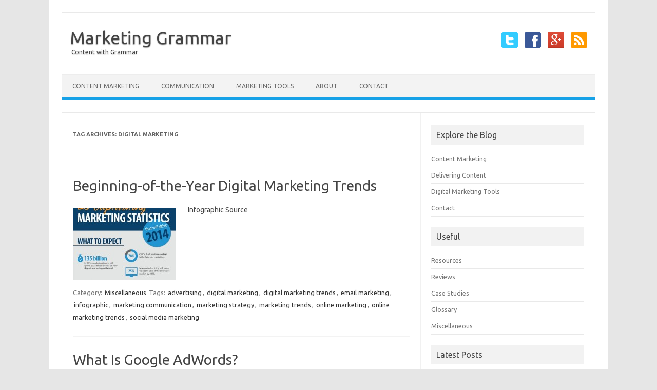

--- FILE ---
content_type: text/html; charset=UTF-8
request_url: https://marketinggrammar.com/tag/digital-marketing/
body_size: 7284
content:
<!DOCTYPE html>
<!--[if IE 7]>
<html class="ie ie7" lang="en-US">
<![endif]-->
<!--[if IE 8]>
<html class="ie ie8" lang="en-US">
<![endif]-->
<!--[if !(IE 7) | !(IE 8)  ]><!-->
<html lang="en-US">
<!--<![endif]-->
<head>
<meta charset="UTF-8">
<meta name="viewport" content="width=device-width, initial-scale=1">
<link rel="profile" href="http://gmpg.org/xfn/11">
<link rel="pingback" href="https://marketinggrammar.com/xmlrpc.php" />
<!--[if lt IE 9]>
<script src="https://marketinggrammar.com/wp-content/themes/iconic-one/js/html5.js" type="text/javascript"></script>
<![endif]-->
<title>digital marketing &#8211; Marketing Grammar</title>
<meta name='robots' content='max-image-preview:large' />
<link rel='dns-prefetch' href='//fonts.googleapis.com' />
<link rel="alternate" type="application/rss+xml" title="Marketing Grammar &raquo; Feed" href="https://marketinggrammar.com/feed/" />
<link rel="alternate" type="application/rss+xml" title="Marketing Grammar &raquo; Comments Feed" href="https://marketinggrammar.com/comments/feed/" />
<link rel="alternate" type="application/rss+xml" title="Marketing Grammar &raquo; digital marketing Tag Feed" href="https://marketinggrammar.com/tag/digital-marketing/feed/" />
<script type="text/javascript">
window._wpemojiSettings = {"baseUrl":"https:\/\/s.w.org\/images\/core\/emoji\/14.0.0\/72x72\/","ext":".png","svgUrl":"https:\/\/s.w.org\/images\/core\/emoji\/14.0.0\/svg\/","svgExt":".svg","source":{"concatemoji":"https:\/\/marketinggrammar.com\/wp-includes\/js\/wp-emoji-release.min.js?ver=6.2.8"}};
/*! This file is auto-generated */
!function(e,a,t){var n,r,o,i=a.createElement("canvas"),p=i.getContext&&i.getContext("2d");function s(e,t){p.clearRect(0,0,i.width,i.height),p.fillText(e,0,0);e=i.toDataURL();return p.clearRect(0,0,i.width,i.height),p.fillText(t,0,0),e===i.toDataURL()}function c(e){var t=a.createElement("script");t.src=e,t.defer=t.type="text/javascript",a.getElementsByTagName("head")[0].appendChild(t)}for(o=Array("flag","emoji"),t.supports={everything:!0,everythingExceptFlag:!0},r=0;r<o.length;r++)t.supports[o[r]]=function(e){if(p&&p.fillText)switch(p.textBaseline="top",p.font="600 32px Arial",e){case"flag":return s("\ud83c\udff3\ufe0f\u200d\u26a7\ufe0f","\ud83c\udff3\ufe0f\u200b\u26a7\ufe0f")?!1:!s("\ud83c\uddfa\ud83c\uddf3","\ud83c\uddfa\u200b\ud83c\uddf3")&&!s("\ud83c\udff4\udb40\udc67\udb40\udc62\udb40\udc65\udb40\udc6e\udb40\udc67\udb40\udc7f","\ud83c\udff4\u200b\udb40\udc67\u200b\udb40\udc62\u200b\udb40\udc65\u200b\udb40\udc6e\u200b\udb40\udc67\u200b\udb40\udc7f");case"emoji":return!s("\ud83e\udef1\ud83c\udffb\u200d\ud83e\udef2\ud83c\udfff","\ud83e\udef1\ud83c\udffb\u200b\ud83e\udef2\ud83c\udfff")}return!1}(o[r]),t.supports.everything=t.supports.everything&&t.supports[o[r]],"flag"!==o[r]&&(t.supports.everythingExceptFlag=t.supports.everythingExceptFlag&&t.supports[o[r]]);t.supports.everythingExceptFlag=t.supports.everythingExceptFlag&&!t.supports.flag,t.DOMReady=!1,t.readyCallback=function(){t.DOMReady=!0},t.supports.everything||(n=function(){t.readyCallback()},a.addEventListener?(a.addEventListener("DOMContentLoaded",n,!1),e.addEventListener("load",n,!1)):(e.attachEvent("onload",n),a.attachEvent("onreadystatechange",function(){"complete"===a.readyState&&t.readyCallback()})),(e=t.source||{}).concatemoji?c(e.concatemoji):e.wpemoji&&e.twemoji&&(c(e.twemoji),c(e.wpemoji)))}(window,document,window._wpemojiSettings);
</script>
<style type="text/css">
img.wp-smiley,
img.emoji {
	display: inline !important;
	border: none !important;
	box-shadow: none !important;
	height: 1em !important;
	width: 1em !important;
	margin: 0 0.07em !important;
	vertical-align: -0.1em !important;
	background: none !important;
	padding: 0 !important;
}
</style>
	<link rel='stylesheet' id='wp-block-library-css' href='https://marketinggrammar.com/wp-includes/css/dist/block-library/style.min.css?ver=6.2.8' type='text/css' media='all' />
<link rel='stylesheet' id='classic-theme-styles-css' href='https://marketinggrammar.com/wp-includes/css/classic-themes.min.css?ver=6.2.8' type='text/css' media='all' />
<style id='global-styles-inline-css' type='text/css'>
body{--wp--preset--color--black: #000000;--wp--preset--color--cyan-bluish-gray: #abb8c3;--wp--preset--color--white: #ffffff;--wp--preset--color--pale-pink: #f78da7;--wp--preset--color--vivid-red: #cf2e2e;--wp--preset--color--luminous-vivid-orange: #ff6900;--wp--preset--color--luminous-vivid-amber: #fcb900;--wp--preset--color--light-green-cyan: #7bdcb5;--wp--preset--color--vivid-green-cyan: #00d084;--wp--preset--color--pale-cyan-blue: #8ed1fc;--wp--preset--color--vivid-cyan-blue: #0693e3;--wp--preset--color--vivid-purple: #9b51e0;--wp--preset--gradient--vivid-cyan-blue-to-vivid-purple: linear-gradient(135deg,rgba(6,147,227,1) 0%,rgb(155,81,224) 100%);--wp--preset--gradient--light-green-cyan-to-vivid-green-cyan: linear-gradient(135deg,rgb(122,220,180) 0%,rgb(0,208,130) 100%);--wp--preset--gradient--luminous-vivid-amber-to-luminous-vivid-orange: linear-gradient(135deg,rgba(252,185,0,1) 0%,rgba(255,105,0,1) 100%);--wp--preset--gradient--luminous-vivid-orange-to-vivid-red: linear-gradient(135deg,rgba(255,105,0,1) 0%,rgb(207,46,46) 100%);--wp--preset--gradient--very-light-gray-to-cyan-bluish-gray: linear-gradient(135deg,rgb(238,238,238) 0%,rgb(169,184,195) 100%);--wp--preset--gradient--cool-to-warm-spectrum: linear-gradient(135deg,rgb(74,234,220) 0%,rgb(151,120,209) 20%,rgb(207,42,186) 40%,rgb(238,44,130) 60%,rgb(251,105,98) 80%,rgb(254,248,76) 100%);--wp--preset--gradient--blush-light-purple: linear-gradient(135deg,rgb(255,206,236) 0%,rgb(152,150,240) 100%);--wp--preset--gradient--blush-bordeaux: linear-gradient(135deg,rgb(254,205,165) 0%,rgb(254,45,45) 50%,rgb(107,0,62) 100%);--wp--preset--gradient--luminous-dusk: linear-gradient(135deg,rgb(255,203,112) 0%,rgb(199,81,192) 50%,rgb(65,88,208) 100%);--wp--preset--gradient--pale-ocean: linear-gradient(135deg,rgb(255,245,203) 0%,rgb(182,227,212) 50%,rgb(51,167,181) 100%);--wp--preset--gradient--electric-grass: linear-gradient(135deg,rgb(202,248,128) 0%,rgb(113,206,126) 100%);--wp--preset--gradient--midnight: linear-gradient(135deg,rgb(2,3,129) 0%,rgb(40,116,252) 100%);--wp--preset--duotone--dark-grayscale: url('#wp-duotone-dark-grayscale');--wp--preset--duotone--grayscale: url('#wp-duotone-grayscale');--wp--preset--duotone--purple-yellow: url('#wp-duotone-purple-yellow');--wp--preset--duotone--blue-red: url('#wp-duotone-blue-red');--wp--preset--duotone--midnight: url('#wp-duotone-midnight');--wp--preset--duotone--magenta-yellow: url('#wp-duotone-magenta-yellow');--wp--preset--duotone--purple-green: url('#wp-duotone-purple-green');--wp--preset--duotone--blue-orange: url('#wp-duotone-blue-orange');--wp--preset--font-size--small: 13px;--wp--preset--font-size--medium: 20px;--wp--preset--font-size--large: 36px;--wp--preset--font-size--x-large: 42px;--wp--preset--spacing--20: 0.44rem;--wp--preset--spacing--30: 0.67rem;--wp--preset--spacing--40: 1rem;--wp--preset--spacing--50: 1.5rem;--wp--preset--spacing--60: 2.25rem;--wp--preset--spacing--70: 3.38rem;--wp--preset--spacing--80: 5.06rem;--wp--preset--shadow--natural: 6px 6px 9px rgba(0, 0, 0, 0.2);--wp--preset--shadow--deep: 12px 12px 50px rgba(0, 0, 0, 0.4);--wp--preset--shadow--sharp: 6px 6px 0px rgba(0, 0, 0, 0.2);--wp--preset--shadow--outlined: 6px 6px 0px -3px rgba(255, 255, 255, 1), 6px 6px rgba(0, 0, 0, 1);--wp--preset--shadow--crisp: 6px 6px 0px rgba(0, 0, 0, 1);}:where(.is-layout-flex){gap: 0.5em;}body .is-layout-flow > .alignleft{float: left;margin-inline-start: 0;margin-inline-end: 2em;}body .is-layout-flow > .alignright{float: right;margin-inline-start: 2em;margin-inline-end: 0;}body .is-layout-flow > .aligncenter{margin-left: auto !important;margin-right: auto !important;}body .is-layout-constrained > .alignleft{float: left;margin-inline-start: 0;margin-inline-end: 2em;}body .is-layout-constrained > .alignright{float: right;margin-inline-start: 2em;margin-inline-end: 0;}body .is-layout-constrained > .aligncenter{margin-left: auto !important;margin-right: auto !important;}body .is-layout-constrained > :where(:not(.alignleft):not(.alignright):not(.alignfull)){max-width: var(--wp--style--global--content-size);margin-left: auto !important;margin-right: auto !important;}body .is-layout-constrained > .alignwide{max-width: var(--wp--style--global--wide-size);}body .is-layout-flex{display: flex;}body .is-layout-flex{flex-wrap: wrap;align-items: center;}body .is-layout-flex > *{margin: 0;}:where(.wp-block-columns.is-layout-flex){gap: 2em;}.has-black-color{color: var(--wp--preset--color--black) !important;}.has-cyan-bluish-gray-color{color: var(--wp--preset--color--cyan-bluish-gray) !important;}.has-white-color{color: var(--wp--preset--color--white) !important;}.has-pale-pink-color{color: var(--wp--preset--color--pale-pink) !important;}.has-vivid-red-color{color: var(--wp--preset--color--vivid-red) !important;}.has-luminous-vivid-orange-color{color: var(--wp--preset--color--luminous-vivid-orange) !important;}.has-luminous-vivid-amber-color{color: var(--wp--preset--color--luminous-vivid-amber) !important;}.has-light-green-cyan-color{color: var(--wp--preset--color--light-green-cyan) !important;}.has-vivid-green-cyan-color{color: var(--wp--preset--color--vivid-green-cyan) !important;}.has-pale-cyan-blue-color{color: var(--wp--preset--color--pale-cyan-blue) !important;}.has-vivid-cyan-blue-color{color: var(--wp--preset--color--vivid-cyan-blue) !important;}.has-vivid-purple-color{color: var(--wp--preset--color--vivid-purple) !important;}.has-black-background-color{background-color: var(--wp--preset--color--black) !important;}.has-cyan-bluish-gray-background-color{background-color: var(--wp--preset--color--cyan-bluish-gray) !important;}.has-white-background-color{background-color: var(--wp--preset--color--white) !important;}.has-pale-pink-background-color{background-color: var(--wp--preset--color--pale-pink) !important;}.has-vivid-red-background-color{background-color: var(--wp--preset--color--vivid-red) !important;}.has-luminous-vivid-orange-background-color{background-color: var(--wp--preset--color--luminous-vivid-orange) !important;}.has-luminous-vivid-amber-background-color{background-color: var(--wp--preset--color--luminous-vivid-amber) !important;}.has-light-green-cyan-background-color{background-color: var(--wp--preset--color--light-green-cyan) !important;}.has-vivid-green-cyan-background-color{background-color: var(--wp--preset--color--vivid-green-cyan) !important;}.has-pale-cyan-blue-background-color{background-color: var(--wp--preset--color--pale-cyan-blue) !important;}.has-vivid-cyan-blue-background-color{background-color: var(--wp--preset--color--vivid-cyan-blue) !important;}.has-vivid-purple-background-color{background-color: var(--wp--preset--color--vivid-purple) !important;}.has-black-border-color{border-color: var(--wp--preset--color--black) !important;}.has-cyan-bluish-gray-border-color{border-color: var(--wp--preset--color--cyan-bluish-gray) !important;}.has-white-border-color{border-color: var(--wp--preset--color--white) !important;}.has-pale-pink-border-color{border-color: var(--wp--preset--color--pale-pink) !important;}.has-vivid-red-border-color{border-color: var(--wp--preset--color--vivid-red) !important;}.has-luminous-vivid-orange-border-color{border-color: var(--wp--preset--color--luminous-vivid-orange) !important;}.has-luminous-vivid-amber-border-color{border-color: var(--wp--preset--color--luminous-vivid-amber) !important;}.has-light-green-cyan-border-color{border-color: var(--wp--preset--color--light-green-cyan) !important;}.has-vivid-green-cyan-border-color{border-color: var(--wp--preset--color--vivid-green-cyan) !important;}.has-pale-cyan-blue-border-color{border-color: var(--wp--preset--color--pale-cyan-blue) !important;}.has-vivid-cyan-blue-border-color{border-color: var(--wp--preset--color--vivid-cyan-blue) !important;}.has-vivid-purple-border-color{border-color: var(--wp--preset--color--vivid-purple) !important;}.has-vivid-cyan-blue-to-vivid-purple-gradient-background{background: var(--wp--preset--gradient--vivid-cyan-blue-to-vivid-purple) !important;}.has-light-green-cyan-to-vivid-green-cyan-gradient-background{background: var(--wp--preset--gradient--light-green-cyan-to-vivid-green-cyan) !important;}.has-luminous-vivid-amber-to-luminous-vivid-orange-gradient-background{background: var(--wp--preset--gradient--luminous-vivid-amber-to-luminous-vivid-orange) !important;}.has-luminous-vivid-orange-to-vivid-red-gradient-background{background: var(--wp--preset--gradient--luminous-vivid-orange-to-vivid-red) !important;}.has-very-light-gray-to-cyan-bluish-gray-gradient-background{background: var(--wp--preset--gradient--very-light-gray-to-cyan-bluish-gray) !important;}.has-cool-to-warm-spectrum-gradient-background{background: var(--wp--preset--gradient--cool-to-warm-spectrum) !important;}.has-blush-light-purple-gradient-background{background: var(--wp--preset--gradient--blush-light-purple) !important;}.has-blush-bordeaux-gradient-background{background: var(--wp--preset--gradient--blush-bordeaux) !important;}.has-luminous-dusk-gradient-background{background: var(--wp--preset--gradient--luminous-dusk) !important;}.has-pale-ocean-gradient-background{background: var(--wp--preset--gradient--pale-ocean) !important;}.has-electric-grass-gradient-background{background: var(--wp--preset--gradient--electric-grass) !important;}.has-midnight-gradient-background{background: var(--wp--preset--gradient--midnight) !important;}.has-small-font-size{font-size: var(--wp--preset--font-size--small) !important;}.has-medium-font-size{font-size: var(--wp--preset--font-size--medium) !important;}.has-large-font-size{font-size: var(--wp--preset--font-size--large) !important;}.has-x-large-font-size{font-size: var(--wp--preset--font-size--x-large) !important;}
.wp-block-navigation a:where(:not(.wp-element-button)){color: inherit;}
:where(.wp-block-columns.is-layout-flex){gap: 2em;}
.wp-block-pullquote{font-size: 1.5em;line-height: 1.6;}
</style>
<link rel='stylesheet' id='themonic-fonts-css' href='https://fonts.googleapis.com/css?family=Ubuntu%3A400%2C700&#038;subset=latin%2Clatin-ext' type='text/css' media='all' />
<link rel='stylesheet' id='themonic-style-css' href='https://marketinggrammar.com/wp-content/themes/iconic-one/style.css?ver=1.7.8' type='text/css' media='all' />
<link rel='stylesheet' id='custom-style-css' href='https://marketinggrammar.com/wp-content/themes/iconic-one/custom.css?ver=6.2.8' type='text/css' media='all' />
<!--[if lt IE 9]>
<link rel='stylesheet' id='themonic-ie-css' href='https://marketinggrammar.com/wp-content/themes/iconic-one/css/ie.css?ver=20130305' type='text/css' media='all' />
<![endif]-->
<link rel="https://api.w.org/" href="https://marketinggrammar.com/wp-json/" /><link rel="alternate" type="application/json" href="https://marketinggrammar.com/wp-json/wp/v2/tags/67" /><link rel="EditURI" type="application/rsd+xml" title="RSD" href="https://marketinggrammar.com/xmlrpc.php?rsd" />
<link rel="wlwmanifest" type="application/wlwmanifest+xml" href="https://marketinggrammar.com/wp-includes/wlwmanifest.xml" />
<meta name="generator" content="WordPress 6.2.8" />
</head>
<body class="archive tag tag-digital-marketing tag-67 custom-font-enabled single-author hfeed">
<div id="page" class="site">
	<header id="masthead" class="site-header" role="banner">
					<div class="io-title-description">
			<a href="https://marketinggrammar.com/" title="Marketing Grammar" rel="home">Marketing Grammar</a>
				<br .../> 
								 <a class="site-description">Content with Grammar</a>
						</div>
			<div class="socialmedia">
							<a href="https://twitter.com/MarketinGrammar" target="_blank"><img src="https://marketinggrammar.com/wp-content/themes/iconic-one/img/twitter.png" alt="Follow us on Twitter"/></a> 
											<a href="https://www.facebook.com/TheGrammarOfMarketing" target="_blank"><img src="https://marketinggrammar.com/wp-content/themes/iconic-one/img/facebook.png" alt="Follow us on Facebook"/></a>
											<a href="https://plus.google.com/b/111565902718027864618/dashboard/overview" rel="author" target="_blank"><img src="https://marketinggrammar.com/wp-content/themes/iconic-one/img/gplus.png" alt="Follow us on Google Plus"/></a>
									<a class="rss" href="http://feeds.feedburner.com/%20MarketingGrammar" target="_blank"><img src="https://marketinggrammar.com/wp-content/themes/iconic-one/img/rss.png" alt="Follow us on rss"/></a>			
					</div>
		
		
		<nav id="site-navigation" class="themonic-nav" role="navigation">
			<a class="assistive-text" href="#main" title="Skip to content">Skip to content</a>
			<ul id="menu-top" class="nav-menu"><li id="menu-item-77" class="menu-item menu-item-type-taxonomy menu-item-object-category menu-item-has-children menu-item-77"><a href="https://marketinggrammar.com/category/content-marketing/">Content Marketing</a>
<ul class="sub-menu">
	<li id="menu-item-362" class="menu-item menu-item-type-taxonomy menu-item-object-category menu-item-362"><a href="https://marketinggrammar.com/category/content-marketing/content-creation/">Content Creation</a></li>
	<li id="menu-item-392" class="menu-item menu-item-type-taxonomy menu-item-object-category menu-item-392"><a href="https://marketinggrammar.com/category/content-marketing/copywriting/">Copywriting</a></li>
	<li id="menu-item-864" class="menu-item menu-item-type-taxonomy menu-item-object-category menu-item-864"><a href="https://marketinggrammar.com/category/content-marketing/content-curation/">Content Curation</a></li>
	<li id="menu-item-803" class="menu-item menu-item-type-taxonomy menu-item-object-category menu-item-803"><a href="https://marketinggrammar.com/category/content-marketing/content-management/">Content Management</a></li>
	<li id="menu-item-799" class="menu-item menu-item-type-taxonomy menu-item-object-category menu-item-has-children menu-item-799"><a href="https://marketinggrammar.com/category/content-marketing/particular-content/">Particular Content</a>
	<ul class="sub-menu">
		<li id="menu-item-800" class="menu-item menu-item-type-taxonomy menu-item-object-category menu-item-800"><a href="https://marketinggrammar.com/category/content-marketing/particular-content/blogging/">Blogging</a></li>
		<li id="menu-item-797" class="menu-item menu-item-type-taxonomy menu-item-object-category menu-item-797"><a href="https://marketinggrammar.com/category/content-marketing/particular-content/ecommerce/">e-Commerce</a></li>
		<li id="menu-item-801" class="menu-item menu-item-type-taxonomy menu-item-object-category menu-item-801"><a href="https://marketinggrammar.com/category/content-marketing/particular-content/gaming/">Gaming</a></li>
	</ul>
</li>
</ul>
</li>
<li id="menu-item-779" class="menu-item menu-item-type-taxonomy menu-item-object-category menu-item-has-children menu-item-779"><a href="https://marketinggrammar.com/category/communication/">Communication</a>
<ul class="sub-menu">
	<li id="menu-item-79" class="menu-item menu-item-type-taxonomy menu-item-object-category menu-item-79"><a href="https://marketinggrammar.com/category/communication/social-media/">Social Media</a></li>
	<li id="menu-item-438" class="menu-item menu-item-type-taxonomy menu-item-object-category menu-item-438"><a href="https://marketinggrammar.com/category/communication/branding/">Branding</a></li>
	<li id="menu-item-363" class="menu-item menu-item-type-taxonomy menu-item-object-category menu-item-363"><a href="https://marketinggrammar.com/category/communication/email-marketing/">Email Marketing</a></li>
	<li id="menu-item-419" class="menu-item menu-item-type-taxonomy menu-item-object-category menu-item-419"><a href="https://marketinggrammar.com/category/communication/mobile-marketing/">Mobile Marketing</a></li>
	<li id="menu-item-471" class="menu-item menu-item-type-taxonomy menu-item-object-category menu-item-471"><a href="https://marketinggrammar.com/category/communication/video-marketing/">Video Marketing</a></li>
</ul>
</li>
<li id="menu-item-454" class="menu-item menu-item-type-taxonomy menu-item-object-category menu-item-has-children menu-item-454"><a href="https://marketinggrammar.com/category/online-marketing-tools/">Marketing Tools</a>
<ul class="sub-menu">
	<li id="menu-item-78" class="menu-item menu-item-type-taxonomy menu-item-object-category menu-item-78"><a href="https://marketinggrammar.com/category/online-marketing-tools/paid-advertising/">Paid Advertising</a></li>
	<li id="menu-item-455" class="menu-item menu-item-type-taxonomy menu-item-object-category menu-item-455"><a href="https://marketinggrammar.com/category/online-marketing-tools/web-analytics/">Web Analytics</a></li>
	<li id="menu-item-423" class="menu-item menu-item-type-taxonomy menu-item-object-category menu-item-423"><a href="https://marketinggrammar.com/category/online-marketing-tools/seo-tag/">SEO</a></li>
</ul>
</li>
<li id="menu-item-70" class="menu-item menu-item-type-post_type menu-item-object-page menu-item-70"><a href="https://marketinggrammar.com/about-marketing-grammar/">About</a></li>
<li id="menu-item-64" class="menu-item menu-item-type-post_type menu-item-object-page menu-item-64"><a href="https://marketinggrammar.com/contact/">Contact</a></li>
</ul>		</nav><!-- #site-navigation -->
		<div class="clear"></div>
	</header><!-- #masthead -->

	<div id="main" class="wrapper">
	<section id="primary" class="site-content">
		<div id="content" role="main">

					<header class="archive-header">
				<h1 class="archive-title">Tag Archives: <span>digital marketing</span></h1>

						</header><!-- .archive-header -->

			
	<article id="post-846" class="post-846 post type-post status-publish format-standard has-post-thumbnail hentry category-miscellaneous tag-advertising tag-digital-marketing tag-digital-marketing-trends tag-email-marketing-2 tag-infographic tag-marketing-communication tag-marketing-strategy-tag tag-marketing-trends tag-online-marketing tag-online-marketing-trends tag-social-media-marketing">
				<header class="entry-header">
						<h2 class="entry-title">
				<a href="https://marketinggrammar.com/beginning-of-the-year-digital-marketing-trends/" title="Permalink to Beginning-of-the-Year Digital Marketing Trends" rel="bookmark">Beginning-of-the-Year Digital Marketing Trends</a>
			</h2>
											
		</header><!-- .entry-header -->

									<div class="entry-summary">
				<!-- Ico nic One home page thumbnail with custom excerpt -->
			<div class="excerpt-thumb">
							<a href="https://marketinggrammar.com/beginning-of-the-year-digital-marketing-trends/" title="Permalink to Beginning-of-the-Year Digital Marketing Trends" rel="bookmark">
            <img width="200" height="140" src="https://marketinggrammar.com/wp-content/uploads/2014/01/marketing-trends-infographic-thumbnail-200x140.jpg" class="alignleft wp-post-image" alt="" decoding="async" />				</a>
					</div>
			<p>Infographic Source</p>
		</div><!-- .entry-summary -->
			
				
	<footer class="entry-meta">
					<span>Category: <a href="https://marketinggrammar.com/category/miscellaneous/" rel="category tag">Miscellaneous</a></span>
								<span>Tags: <a href="https://marketinggrammar.com/tag/advertising/" rel="tag">advertising</a>, <a href="https://marketinggrammar.com/tag/digital-marketing/" rel="tag">digital marketing</a>, <a href="https://marketinggrammar.com/tag/digital-marketing-trends/" rel="tag">digital marketing trends</a>, <a href="https://marketinggrammar.com/tag/email-marketing-2/" rel="tag">email marketing</a>, <a href="https://marketinggrammar.com/tag/infographic/" rel="tag">infographic</a>, <a href="https://marketinggrammar.com/tag/marketing-communication/" rel="tag">marketing communication</a>, <a href="https://marketinggrammar.com/tag/marketing-strategy-tag/" rel="tag">marketing strategy</a>, <a href="https://marketinggrammar.com/tag/marketing-trends/" rel="tag">marketing trends</a>, <a href="https://marketinggrammar.com/tag/online-marketing/" rel="tag">online marketing</a>, <a href="https://marketinggrammar.com/tag/online-marketing-trends/" rel="tag">online marketing trends</a>, <a href="https://marketinggrammar.com/tag/social-media-marketing/" rel="tag">social media marketing</a></span>
			
           						</footer><!-- .entry-meta -->
	</article><!-- #post -->

	<article id="post-396" class="post-396 post type-post status-publish format-standard has-post-thumbnail hentry category-paid-advertising category-reviews tag-campaign-budget tag-digital-advertising tag-digital-marketing tag-display-advertising tag-google tag-google-adwords tag-google-product tag-google-search-results tag-online-advertising tag-paid-advertising-2 tag-product-review tag-real-time-bidding tag-search-advertising tag-search-engine tag-targeting-options">
				<header class="entry-header">
						<h2 class="entry-title">
				<a href="https://marketinggrammar.com/what-is-google-adwords/" title="Permalink to What Is Google AdWords?" rel="bookmark">What Is Google AdWords?</a>
			</h2>
											
		</header><!-- .entry-header -->

									<div class="entry-summary">
				<!-- Ico nic One home page thumbnail with custom excerpt -->
			<div class="excerpt-thumb">
							<a href="https://marketinggrammar.com/what-is-google-adwords/" title="Permalink to What Is Google AdWords?" rel="bookmark">
            <img width="140" height="140" src="https://marketinggrammar.com/wp-content/uploads/2013/10/adwords_logo_thumb_200.png" class="alignleft wp-post-image" alt="" decoding="async" loading="lazy" srcset="https://marketinggrammar.com/wp-content/uploads/2013/10/adwords_logo_thumb_200.png 200w, https://marketinggrammar.com/wp-content/uploads/2013/10/adwords_logo_thumb_200-150x150.png 150w" sizes="(max-width: 140px) 100vw, 140px" />				</a>
					</div>
			<p>&#8211; A Short Introduction to Google AdWords &#8211; What Is Google AdWords? Google AdWords is an online advertising service offered by Google. There is no minimum or maximum limit for AdWords campaign budgets, which means you spend exactly the amount you are willing to spend on online promotion. The platform allows advertisers to display ads… <span class="read-more"><a href="https://marketinggrammar.com/what-is-google-adwords/">Read More &raquo;</a></span></p>
		</div><!-- .entry-summary -->
			
				
	<footer class="entry-meta">
					<span>Category: <a href="https://marketinggrammar.com/category/online-marketing-tools/paid-advertising/" rel="category tag">Paid Advertising</a> <a href="https://marketinggrammar.com/category/reviews/" rel="category tag">Reviews</a></span>
								<span>Tags: <a href="https://marketinggrammar.com/tag/campaign-budget/" rel="tag">campaign budget</a>, <a href="https://marketinggrammar.com/tag/digital-advertising/" rel="tag">digital advertising</a>, <a href="https://marketinggrammar.com/tag/digital-marketing/" rel="tag">digital marketing</a>, <a href="https://marketinggrammar.com/tag/display-advertising/" rel="tag">display advertising</a>, <a href="https://marketinggrammar.com/tag/google/" rel="tag">Google</a>, <a href="https://marketinggrammar.com/tag/google-adwords/" rel="tag">Google AdWords</a>, <a href="https://marketinggrammar.com/tag/google-product/" rel="tag">google product</a>, <a href="https://marketinggrammar.com/tag/google-search-results/" rel="tag">google search results</a>, <a href="https://marketinggrammar.com/tag/online-advertising/" rel="tag">online advertising</a>, <a href="https://marketinggrammar.com/tag/paid-advertising-2/" rel="tag">paid advertising</a>, <a href="https://marketinggrammar.com/tag/product-review/" rel="tag">product review</a>, <a href="https://marketinggrammar.com/tag/real-time-bidding/" rel="tag">real-time bidding</a>, <a href="https://marketinggrammar.com/tag/search-advertising/" rel="tag">search advertising</a>, <a href="https://marketinggrammar.com/tag/search-engine/" rel="tag">search engine</a>, <a href="https://marketinggrammar.com/tag/targeting-options/" rel="tag">targeting options</a></span>
			
           						</footer><!-- .entry-meta -->
	</article><!-- #post -->

	<article id="post-195" class="post-195 post type-post status-publish format-standard has-post-thumbnail hentry category-miscellaneous tag-digital-marketing tag-google tag-infographic tag-social-media-2">
				<header class="entry-header">
						<h2 class="entry-title">
				<a href="https://marketinggrammar.com/digital-marketing-evolution/" title="Permalink to Digital Advertising &#8211; Evolution Infographic" rel="bookmark">Digital Advertising &#8211; Evolution Infographic</a>
			</h2>
											
		</header><!-- .entry-header -->

									<div class="entry-summary">
				<!-- Ico nic One home page thumbnail with custom excerpt -->
			<div class="excerpt-thumb">
							<a href="https://marketinggrammar.com/digital-marketing-evolution/" title="Permalink to Digital Advertising &#8211; Evolution Infographic" rel="bookmark">
            <img width="200" height="140" src="https://marketinggrammar.com/wp-content/uploads/2013/09/evolution-of-digital-advertising-thumbnail-200x140.jpg" class="alignleft wp-post-image" alt="" decoding="async" loading="lazy" />				</a>
					</div>
			<p>Source</p>
		</div><!-- .entry-summary -->
			
				
	<footer class="entry-meta">
					<span>Category: <a href="https://marketinggrammar.com/category/miscellaneous/" rel="category tag">Miscellaneous</a></span>
								<span>Tags: <a href="https://marketinggrammar.com/tag/digital-marketing/" rel="tag">digital marketing</a>, <a href="https://marketinggrammar.com/tag/google/" rel="tag">Google</a>, <a href="https://marketinggrammar.com/tag/infographic/" rel="tag">infographic</a>, <a href="https://marketinggrammar.com/tag/social-media-2/" rel="tag">social media</a></span>
			
           						</footer><!-- .entry-meta -->
	</article><!-- #post -->

		
		</div><!-- #content -->
	</section><!-- #primary -->


			<div id="secondary" class="widget-area" role="complementary">
			<aside id="nav_menu-6" class="widget widget_nav_menu"><p class="widget-title">Explore the Blog</p><div class="menu-sidebar-explore-the-blog-container"><ul id="menu-sidebar-explore-the-blog" class="menu"><li id="menu-item-544" class="menu-item menu-item-type-post_type menu-item-object-page menu-item-home menu-item-544"><a href="https://marketinggrammar.com/content-marketing-page/">Content Marketing</a></li>
<li id="menu-item-784" class="menu-item menu-item-type-post_type menu-item-object-page menu-item-784"><a href="https://marketinggrammar.com/delivering-content/">Delivering Content</a></li>
<li id="menu-item-662" class="menu-item menu-item-type-post_type menu-item-object-page menu-item-662"><a href="https://marketinggrammar.com/digital-marketing-tools/">Digital Marketing Tools</a></li>
<li id="menu-item-543" class="menu-item menu-item-type-post_type menu-item-object-page menu-item-543"><a href="https://marketinggrammar.com/contact/">Contact</a></li>
</ul></div></aside><aside id="nav_menu-3" class="widget widget_nav_menu"><p class="widget-title">Useful</p><div class="menu-sidebar-menu-1-container"><ul id="menu-sidebar-menu-1" class="menu"><li id="menu-item-95" class="menu-item menu-item-type-post_type menu-item-object-page menu-item-95"><a href="https://marketinggrammar.com/resources/">Resources</a></li>
<li id="menu-item-99" class="menu-item menu-item-type-taxonomy menu-item-object-category menu-item-99"><a href="https://marketinggrammar.com/category/reviews/">Reviews</a></li>
<li id="menu-item-468" class="menu-item menu-item-type-taxonomy menu-item-object-category menu-item-468"><a href="https://marketinggrammar.com/category/case-studies/">Case Studies</a></li>
<li id="menu-item-879" class="menu-item menu-item-type-post_type menu-item-object-page menu-item-879"><a href="https://marketinggrammar.com/online-marketing-glossary/">Glossary</a></li>
<li id="menu-item-701" class="menu-item menu-item-type-taxonomy menu-item-object-category menu-item-701"><a href="https://marketinggrammar.com/category/miscellaneous/">Miscellaneous</a></li>
</ul></div></aside>
		<aside id="recent-posts-2" class="widget widget_recent_entries">
		<p class="widget-title">Latest Posts</p>
		<ul>
											<li>
					<a href="https://marketinggrammar.com/how-content-marketing-impacts-on-ranking/">How Content Marketing Impacts on Ranking</a>
									</li>
											<li>
					<a href="https://marketinggrammar.com/beginning-of-the-year-digital-marketing-trends/">Beginning-of-the-Year Digital Marketing Trends</a>
									</li>
											<li>
					<a href="https://marketinggrammar.com/how-to-blog-like-a-true-content-marketer/">How to Blog Like a True Content Marketer</a>
									</li>
											<li>
					<a href="https://marketinggrammar.com/the-fuel-of-content-marketing/">The Fuel of Content Marketing</a>
									</li>
											<li>
					<a href="https://marketinggrammar.com/the-email-marketing-mix/">The Email Marketing Mix</a>
									</li>
					</ul>

		</aside><aside id="categories-2" class="widget widget_categories"><p class="widget-title">Browse posts on:</p><form action="https://marketinggrammar.com" method="get"><label class="screen-reader-text" for="cat">Browse posts on:</label><select  name='cat' id='cat' class='postform'>
	<option value='-1'>Select Category</option>
	<option class="level-0" value="57">Case Studies&nbsp;&nbsp;(11)</option>
	<option class="level-0" value="335">Communication&nbsp;&nbsp;(39)</option>
	<option class="level-1" value="188">&nbsp;&nbsp;&nbsp;Branding&nbsp;&nbsp;(6)</option>
	<option class="level-1" value="51">&nbsp;&nbsp;&nbsp;Email Marketing&nbsp;&nbsp;(2)</option>
	<option class="level-1" value="175">&nbsp;&nbsp;&nbsp;Mobile Marketing&nbsp;&nbsp;(6)</option>
	<option class="level-1" value="10">&nbsp;&nbsp;&nbsp;Social Media&nbsp;&nbsp;(17)</option>
	<option class="level-1" value="208">&nbsp;&nbsp;&nbsp;Video Marketing&nbsp;&nbsp;(9)</option>
	<option class="level-0" value="9">Content Marketing&nbsp;&nbsp;(29)</option>
	<option class="level-1" value="156">&nbsp;&nbsp;&nbsp;Content Creation&nbsp;&nbsp;(10)</option>
	<option class="level-1" value="33">&nbsp;&nbsp;&nbsp;Copywriting&nbsp;&nbsp;(3)</option>
	<option class="level-1" value="341">&nbsp;&nbsp;&nbsp;Particular Content&nbsp;&nbsp;(3)</option>
	<option class="level-2" value="343">&nbsp;&nbsp;&nbsp;&nbsp;&nbsp;&nbsp;Blogging&nbsp;&nbsp;(1)</option>
	<option class="level-2" value="340">&nbsp;&nbsp;&nbsp;&nbsp;&nbsp;&nbsp;e-Commerce&nbsp;&nbsp;(1)</option>
	<option class="level-2" value="342">&nbsp;&nbsp;&nbsp;&nbsp;&nbsp;&nbsp;Gaming&nbsp;&nbsp;(1)</option>
	<option class="level-0" value="197">Marketing Tools&nbsp;&nbsp;(12)</option>
	<option class="level-1" value="11">&nbsp;&nbsp;&nbsp;Paid Advertising&nbsp;&nbsp;(7)</option>
	<option class="level-1" value="34">&nbsp;&nbsp;&nbsp;SEO&nbsp;&nbsp;(2)</option>
	<option class="level-1" value="198">&nbsp;&nbsp;&nbsp;Web Analytics&nbsp;&nbsp;(2)</option>
	<option class="level-0" value="313">Miscellaneous&nbsp;&nbsp;(14)</option>
	<option class="level-0" value="14">Reviews&nbsp;&nbsp;(2)</option>
</select>
</form>
<script type="text/javascript">
/* <![CDATA[ */
(function() {
	var dropdown = document.getElementById( "cat" );
	function onCatChange() {
		if ( dropdown.options[ dropdown.selectedIndex ].value > 0 ) {
			dropdown.parentNode.submit();
		}
	}
	dropdown.onchange = onCatChange;
})();
/* ]]> */
</script>

			</aside>		</div><!-- #secondary -->
		</div><!-- #main .wrapper -->
	<footer id="colophon" role="contentinfo">
		<div class="site-info">
		<div class="footercopy"></div>
		<div class="footercredit">Copyright Marketing Grammar 2013-2020</div>
		<div class="clear"></div>
		</div><!-- .site-info -->
		</footer><!-- #colophon -->
		<div class="site-wordpress">
				<a href="http://themonic.com/iconic-one/">Iconic One</a> Theme | Powered by <a href="http://wordpress.org">Wordpress</a>
				</div><!-- .site-info -->
				<div class="clear"></div>
</div><!-- #page -->

<script type='text/javascript' src='https://marketinggrammar.com/wp-content/themes/iconic-one/js/selectnav.js?ver=1.0' id='themonic-mobile-navigation-js'></script>
</body>
</html>